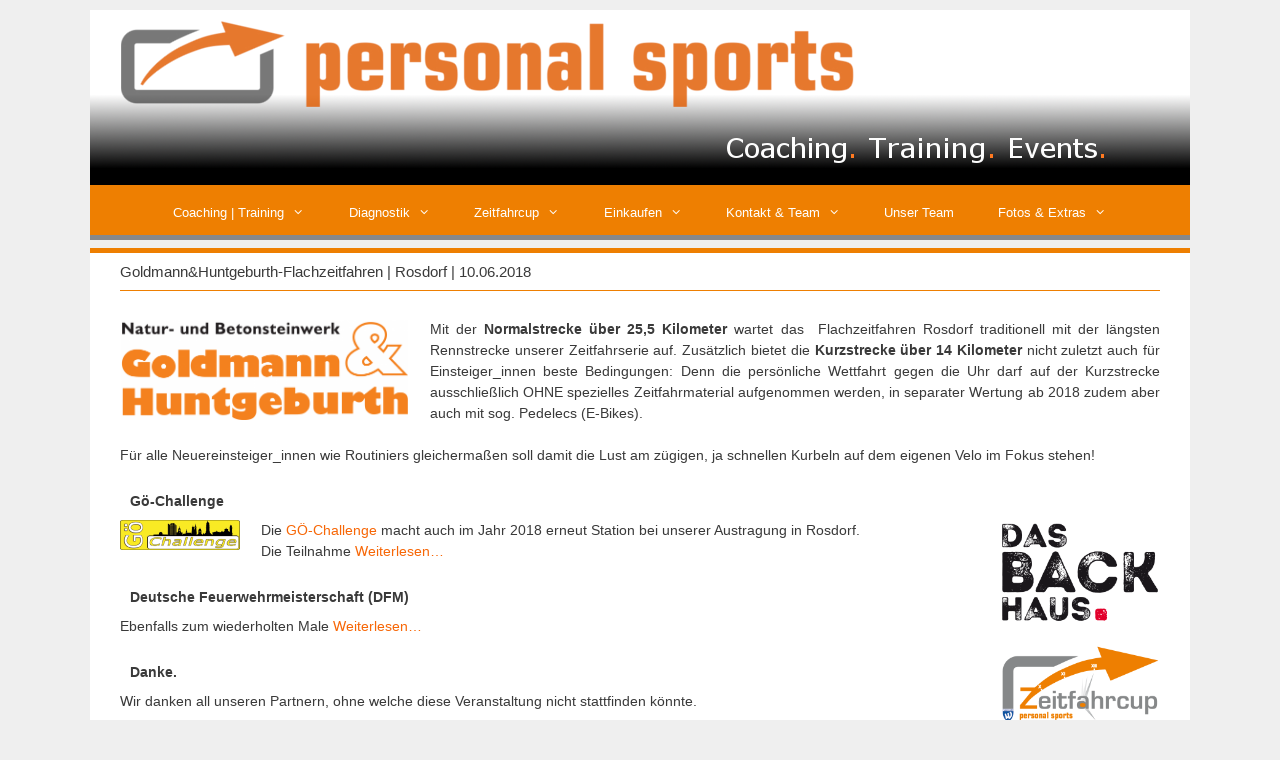

--- FILE ---
content_type: text/html; charset=UTF-8
request_url: http://personal-sports.info/goldmannhuntgeburth-flachzeitfahren-rosdorf-10-06-2018/
body_size: 15949
content:
<!DOCTYPE html>
<html lang="de">
<head>
	<meta charset="UTF-8">
	<title>Goldmann&#038;Huntgeburth-Flachzeitfahren | Rosdorf | 10.06.2018</title>
<meta name='robots' content='max-image-preview:large' />
<meta name="viewport" content="width=device-width, initial-scale=1"><link rel="alternate" type="application/rss+xml" title=" &raquo; Feed" href="https://personal-sports.info/feed/" />
<link rel="alternate" title="oEmbed (JSON)" type="application/json+oembed" href="https://personal-sports.info/wp-json/oembed/1.0/embed?url=https%3A%2F%2Fpersonal-sports.info%2Fgoldmannhuntgeburth-flachzeitfahren-rosdorf-10-06-2018%2F" />
<link rel="alternate" title="oEmbed (XML)" type="text/xml+oembed" href="https://personal-sports.info/wp-json/oembed/1.0/embed?url=https%3A%2F%2Fpersonal-sports.info%2Fgoldmannhuntgeburth-flachzeitfahren-rosdorf-10-06-2018%2F&#038;format=xml" />
<style id='wp-img-auto-sizes-contain-inline-css'>
img:is([sizes=auto i],[sizes^="auto," i]){contain-intrinsic-size:3000px 1500px}
/*# sourceURL=wp-img-auto-sizes-contain-inline-css */
</style>
<style id='wp-emoji-styles-inline-css'>

	img.wp-smiley, img.emoji {
		display: inline !important;
		border: none !important;
		box-shadow: none !important;
		height: 1em !important;
		width: 1em !important;
		margin: 0 0.07em !important;
		vertical-align: -0.1em !important;
		background: none !important;
		padding: 0 !important;
	}
/*# sourceURL=wp-emoji-styles-inline-css */
</style>
<style id='wp-block-library-inline-css'>
:root{--wp-block-synced-color:#7a00df;--wp-block-synced-color--rgb:122,0,223;--wp-bound-block-color:var(--wp-block-synced-color);--wp-editor-canvas-background:#ddd;--wp-admin-theme-color:#007cba;--wp-admin-theme-color--rgb:0,124,186;--wp-admin-theme-color-darker-10:#006ba1;--wp-admin-theme-color-darker-10--rgb:0,107,160.5;--wp-admin-theme-color-darker-20:#005a87;--wp-admin-theme-color-darker-20--rgb:0,90,135;--wp-admin-border-width-focus:2px}@media (min-resolution:192dpi){:root{--wp-admin-border-width-focus:1.5px}}.wp-element-button{cursor:pointer}:root .has-very-light-gray-background-color{background-color:#eee}:root .has-very-dark-gray-background-color{background-color:#313131}:root .has-very-light-gray-color{color:#eee}:root .has-very-dark-gray-color{color:#313131}:root .has-vivid-green-cyan-to-vivid-cyan-blue-gradient-background{background:linear-gradient(135deg,#00d084,#0693e3)}:root .has-purple-crush-gradient-background{background:linear-gradient(135deg,#34e2e4,#4721fb 50%,#ab1dfe)}:root .has-hazy-dawn-gradient-background{background:linear-gradient(135deg,#faaca8,#dad0ec)}:root .has-subdued-olive-gradient-background{background:linear-gradient(135deg,#fafae1,#67a671)}:root .has-atomic-cream-gradient-background{background:linear-gradient(135deg,#fdd79a,#004a59)}:root .has-nightshade-gradient-background{background:linear-gradient(135deg,#330968,#31cdcf)}:root .has-midnight-gradient-background{background:linear-gradient(135deg,#020381,#2874fc)}:root{--wp--preset--font-size--normal:16px;--wp--preset--font-size--huge:42px}.has-regular-font-size{font-size:1em}.has-larger-font-size{font-size:2.625em}.has-normal-font-size{font-size:var(--wp--preset--font-size--normal)}.has-huge-font-size{font-size:var(--wp--preset--font-size--huge)}.has-text-align-center{text-align:center}.has-text-align-left{text-align:left}.has-text-align-right{text-align:right}.has-fit-text{white-space:nowrap!important}#end-resizable-editor-section{display:none}.aligncenter{clear:both}.items-justified-left{justify-content:flex-start}.items-justified-center{justify-content:center}.items-justified-right{justify-content:flex-end}.items-justified-space-between{justify-content:space-between}.screen-reader-text{border:0;clip-path:inset(50%);height:1px;margin:-1px;overflow:hidden;padding:0;position:absolute;width:1px;word-wrap:normal!important}.screen-reader-text:focus{background-color:#ddd;clip-path:none;color:#444;display:block;font-size:1em;height:auto;left:5px;line-height:normal;padding:15px 23px 14px;text-decoration:none;top:5px;width:auto;z-index:100000}html :where(.has-border-color){border-style:solid}html :where([style*=border-top-color]){border-top-style:solid}html :where([style*=border-right-color]){border-right-style:solid}html :where([style*=border-bottom-color]){border-bottom-style:solid}html :where([style*=border-left-color]){border-left-style:solid}html :where([style*=border-width]){border-style:solid}html :where([style*=border-top-width]){border-top-style:solid}html :where([style*=border-right-width]){border-right-style:solid}html :where([style*=border-bottom-width]){border-bottom-style:solid}html :where([style*=border-left-width]){border-left-style:solid}html :where(img[class*=wp-image-]){height:auto;max-width:100%}:where(figure){margin:0 0 1em}html :where(.is-position-sticky){--wp-admin--admin-bar--position-offset:var(--wp-admin--admin-bar--height,0px)}@media screen and (max-width:600px){html :where(.is-position-sticky){--wp-admin--admin-bar--position-offset:0px}}

/*# sourceURL=wp-block-library-inline-css */
</style><link rel='stylesheet' id='wc-blocks-style-css' href='http://personal-sports.info/wp-content/plugins/woocommerce/assets/client/blocks/wc-blocks.css?ver=wc-10.4.3' media='all' />
<style id='global-styles-inline-css'>
:root{--wp--preset--aspect-ratio--square: 1;--wp--preset--aspect-ratio--4-3: 4/3;--wp--preset--aspect-ratio--3-4: 3/4;--wp--preset--aspect-ratio--3-2: 3/2;--wp--preset--aspect-ratio--2-3: 2/3;--wp--preset--aspect-ratio--16-9: 16/9;--wp--preset--aspect-ratio--9-16: 9/16;--wp--preset--color--black: #000000;--wp--preset--color--cyan-bluish-gray: #abb8c3;--wp--preset--color--white: #ffffff;--wp--preset--color--pale-pink: #f78da7;--wp--preset--color--vivid-red: #cf2e2e;--wp--preset--color--luminous-vivid-orange: #ff6900;--wp--preset--color--luminous-vivid-amber: #fcb900;--wp--preset--color--light-green-cyan: #7bdcb5;--wp--preset--color--vivid-green-cyan: #00d084;--wp--preset--color--pale-cyan-blue: #8ed1fc;--wp--preset--color--vivid-cyan-blue: #0693e3;--wp--preset--color--vivid-purple: #9b51e0;--wp--preset--color--contrast: var(--contrast);--wp--preset--color--contrast-2: var(--contrast-2);--wp--preset--color--contrast-3: var(--contrast-3);--wp--preset--color--base: var(--base);--wp--preset--color--base-2: var(--base-2);--wp--preset--color--base-3: var(--base-3);--wp--preset--color--accent: var(--accent);--wp--preset--gradient--vivid-cyan-blue-to-vivid-purple: linear-gradient(135deg,rgb(6,147,227) 0%,rgb(155,81,224) 100%);--wp--preset--gradient--light-green-cyan-to-vivid-green-cyan: linear-gradient(135deg,rgb(122,220,180) 0%,rgb(0,208,130) 100%);--wp--preset--gradient--luminous-vivid-amber-to-luminous-vivid-orange: linear-gradient(135deg,rgb(252,185,0) 0%,rgb(255,105,0) 100%);--wp--preset--gradient--luminous-vivid-orange-to-vivid-red: linear-gradient(135deg,rgb(255,105,0) 0%,rgb(207,46,46) 100%);--wp--preset--gradient--very-light-gray-to-cyan-bluish-gray: linear-gradient(135deg,rgb(238,238,238) 0%,rgb(169,184,195) 100%);--wp--preset--gradient--cool-to-warm-spectrum: linear-gradient(135deg,rgb(74,234,220) 0%,rgb(151,120,209) 20%,rgb(207,42,186) 40%,rgb(238,44,130) 60%,rgb(251,105,98) 80%,rgb(254,248,76) 100%);--wp--preset--gradient--blush-light-purple: linear-gradient(135deg,rgb(255,206,236) 0%,rgb(152,150,240) 100%);--wp--preset--gradient--blush-bordeaux: linear-gradient(135deg,rgb(254,205,165) 0%,rgb(254,45,45) 50%,rgb(107,0,62) 100%);--wp--preset--gradient--luminous-dusk: linear-gradient(135deg,rgb(255,203,112) 0%,rgb(199,81,192) 50%,rgb(65,88,208) 100%);--wp--preset--gradient--pale-ocean: linear-gradient(135deg,rgb(255,245,203) 0%,rgb(182,227,212) 50%,rgb(51,167,181) 100%);--wp--preset--gradient--electric-grass: linear-gradient(135deg,rgb(202,248,128) 0%,rgb(113,206,126) 100%);--wp--preset--gradient--midnight: linear-gradient(135deg,rgb(2,3,129) 0%,rgb(40,116,252) 100%);--wp--preset--font-size--small: 13px;--wp--preset--font-size--medium: 20px;--wp--preset--font-size--large: 36px;--wp--preset--font-size--x-large: 42px;--wp--preset--spacing--20: 0.44rem;--wp--preset--spacing--30: 0.67rem;--wp--preset--spacing--40: 1rem;--wp--preset--spacing--50: 1.5rem;--wp--preset--spacing--60: 2.25rem;--wp--preset--spacing--70: 3.38rem;--wp--preset--spacing--80: 5.06rem;--wp--preset--shadow--natural: 6px 6px 9px rgba(0, 0, 0, 0.2);--wp--preset--shadow--deep: 12px 12px 50px rgba(0, 0, 0, 0.4);--wp--preset--shadow--sharp: 6px 6px 0px rgba(0, 0, 0, 0.2);--wp--preset--shadow--outlined: 6px 6px 0px -3px rgb(255, 255, 255), 6px 6px rgb(0, 0, 0);--wp--preset--shadow--crisp: 6px 6px 0px rgb(0, 0, 0);}:where(.is-layout-flex){gap: 0.5em;}:where(.is-layout-grid){gap: 0.5em;}body .is-layout-flex{display: flex;}.is-layout-flex{flex-wrap: wrap;align-items: center;}.is-layout-flex > :is(*, div){margin: 0;}body .is-layout-grid{display: grid;}.is-layout-grid > :is(*, div){margin: 0;}:where(.wp-block-columns.is-layout-flex){gap: 2em;}:where(.wp-block-columns.is-layout-grid){gap: 2em;}:where(.wp-block-post-template.is-layout-flex){gap: 1.25em;}:where(.wp-block-post-template.is-layout-grid){gap: 1.25em;}.has-black-color{color: var(--wp--preset--color--black) !important;}.has-cyan-bluish-gray-color{color: var(--wp--preset--color--cyan-bluish-gray) !important;}.has-white-color{color: var(--wp--preset--color--white) !important;}.has-pale-pink-color{color: var(--wp--preset--color--pale-pink) !important;}.has-vivid-red-color{color: var(--wp--preset--color--vivid-red) !important;}.has-luminous-vivid-orange-color{color: var(--wp--preset--color--luminous-vivid-orange) !important;}.has-luminous-vivid-amber-color{color: var(--wp--preset--color--luminous-vivid-amber) !important;}.has-light-green-cyan-color{color: var(--wp--preset--color--light-green-cyan) !important;}.has-vivid-green-cyan-color{color: var(--wp--preset--color--vivid-green-cyan) !important;}.has-pale-cyan-blue-color{color: var(--wp--preset--color--pale-cyan-blue) !important;}.has-vivid-cyan-blue-color{color: var(--wp--preset--color--vivid-cyan-blue) !important;}.has-vivid-purple-color{color: var(--wp--preset--color--vivid-purple) !important;}.has-black-background-color{background-color: var(--wp--preset--color--black) !important;}.has-cyan-bluish-gray-background-color{background-color: var(--wp--preset--color--cyan-bluish-gray) !important;}.has-white-background-color{background-color: var(--wp--preset--color--white) !important;}.has-pale-pink-background-color{background-color: var(--wp--preset--color--pale-pink) !important;}.has-vivid-red-background-color{background-color: var(--wp--preset--color--vivid-red) !important;}.has-luminous-vivid-orange-background-color{background-color: var(--wp--preset--color--luminous-vivid-orange) !important;}.has-luminous-vivid-amber-background-color{background-color: var(--wp--preset--color--luminous-vivid-amber) !important;}.has-light-green-cyan-background-color{background-color: var(--wp--preset--color--light-green-cyan) !important;}.has-vivid-green-cyan-background-color{background-color: var(--wp--preset--color--vivid-green-cyan) !important;}.has-pale-cyan-blue-background-color{background-color: var(--wp--preset--color--pale-cyan-blue) !important;}.has-vivid-cyan-blue-background-color{background-color: var(--wp--preset--color--vivid-cyan-blue) !important;}.has-vivid-purple-background-color{background-color: var(--wp--preset--color--vivid-purple) !important;}.has-black-border-color{border-color: var(--wp--preset--color--black) !important;}.has-cyan-bluish-gray-border-color{border-color: var(--wp--preset--color--cyan-bluish-gray) !important;}.has-white-border-color{border-color: var(--wp--preset--color--white) !important;}.has-pale-pink-border-color{border-color: var(--wp--preset--color--pale-pink) !important;}.has-vivid-red-border-color{border-color: var(--wp--preset--color--vivid-red) !important;}.has-luminous-vivid-orange-border-color{border-color: var(--wp--preset--color--luminous-vivid-orange) !important;}.has-luminous-vivid-amber-border-color{border-color: var(--wp--preset--color--luminous-vivid-amber) !important;}.has-light-green-cyan-border-color{border-color: var(--wp--preset--color--light-green-cyan) !important;}.has-vivid-green-cyan-border-color{border-color: var(--wp--preset--color--vivid-green-cyan) !important;}.has-pale-cyan-blue-border-color{border-color: var(--wp--preset--color--pale-cyan-blue) !important;}.has-vivid-cyan-blue-border-color{border-color: var(--wp--preset--color--vivid-cyan-blue) !important;}.has-vivid-purple-border-color{border-color: var(--wp--preset--color--vivid-purple) !important;}.has-vivid-cyan-blue-to-vivid-purple-gradient-background{background: var(--wp--preset--gradient--vivid-cyan-blue-to-vivid-purple) !important;}.has-light-green-cyan-to-vivid-green-cyan-gradient-background{background: var(--wp--preset--gradient--light-green-cyan-to-vivid-green-cyan) !important;}.has-luminous-vivid-amber-to-luminous-vivid-orange-gradient-background{background: var(--wp--preset--gradient--luminous-vivid-amber-to-luminous-vivid-orange) !important;}.has-luminous-vivid-orange-to-vivid-red-gradient-background{background: var(--wp--preset--gradient--luminous-vivid-orange-to-vivid-red) !important;}.has-very-light-gray-to-cyan-bluish-gray-gradient-background{background: var(--wp--preset--gradient--very-light-gray-to-cyan-bluish-gray) !important;}.has-cool-to-warm-spectrum-gradient-background{background: var(--wp--preset--gradient--cool-to-warm-spectrum) !important;}.has-blush-light-purple-gradient-background{background: var(--wp--preset--gradient--blush-light-purple) !important;}.has-blush-bordeaux-gradient-background{background: var(--wp--preset--gradient--blush-bordeaux) !important;}.has-luminous-dusk-gradient-background{background: var(--wp--preset--gradient--luminous-dusk) !important;}.has-pale-ocean-gradient-background{background: var(--wp--preset--gradient--pale-ocean) !important;}.has-electric-grass-gradient-background{background: var(--wp--preset--gradient--electric-grass) !important;}.has-midnight-gradient-background{background: var(--wp--preset--gradient--midnight) !important;}.has-small-font-size{font-size: var(--wp--preset--font-size--small) !important;}.has-medium-font-size{font-size: var(--wp--preset--font-size--medium) !important;}.has-large-font-size{font-size: var(--wp--preset--font-size--large) !important;}.has-x-large-font-size{font-size: var(--wp--preset--font-size--x-large) !important;}
/*# sourceURL=global-styles-inline-css */
</style>

<style id='classic-theme-styles-inline-css'>
/*! This file is auto-generated */
.wp-block-button__link{color:#fff;background-color:#32373c;border-radius:9999px;box-shadow:none;text-decoration:none;padding:calc(.667em + 2px) calc(1.333em + 2px);font-size:1.125em}.wp-block-file__button{background:#32373c;color:#fff;text-decoration:none}
/*# sourceURL=/wp-includes/css/classic-themes.min.css */
</style>
<link rel='stylesheet' id='iphorm-css' href='http://personal-sports.info/wp-content/plugins/iphorm-form-builder/css/styles.css?ver=1.10.2' media='all' />
<link rel='stylesheet' id='qtip-css' href='http://personal-sports.info/wp-content/plugins/iphorm-form-builder/js/qtip2/jquery.qtip.min.css?ver=2.2.1' media='all' />
<link rel='stylesheet' id='iphorm-uniform-theme-1-css' href='http://personal-sports.info/wp-content/plugins/iphorm-form-builder/js/uniform/themes/default/default.css?ver=1.10.2' media='all' />
<link rel='stylesheet' id='woocommerce-layout-css' href='http://personal-sports.info/wp-content/plugins/woocommerce/assets/css/woocommerce-layout.css?ver=10.4.3' media='all' />
<link rel='stylesheet' id='woocommerce-smallscreen-css' href='http://personal-sports.info/wp-content/plugins/woocommerce/assets/css/woocommerce-smallscreen.css?ver=10.4.3' media='only screen and (max-width: 768px)' />
<link rel='stylesheet' id='woocommerce-general-css' href='http://personal-sports.info/wp-content/plugins/woocommerce/assets/css/woocommerce.css?ver=10.4.3' media='all' />
<style id='woocommerce-general-inline-css'>
.woocommerce .page-header-image-single {display: none;}.woocommerce .entry-content,.woocommerce .product .entry-summary {margin-top: 0;}.related.products {clear: both;}.checkout-subscribe-prompt.clear {visibility: visible;height: initial;width: initial;}@media (max-width:768px) {.woocommerce .woocommerce-ordering,.woocommerce-page .woocommerce-ordering {float: none;}.woocommerce .woocommerce-ordering select {max-width: 100%;}.woocommerce ul.products li.product,.woocommerce-page ul.products li.product,.woocommerce-page[class*=columns-] ul.products li.product,.woocommerce[class*=columns-] ul.products li.product {width: 100%;float: none;}}
/*# sourceURL=woocommerce-general-inline-css */
</style>
<style id='woocommerce-inline-inline-css'>
.woocommerce form .form-row .required { visibility: visible; }
/*# sourceURL=woocommerce-inline-inline-css */
</style>
<link rel='stylesheet' id='generate-style-grid-css' href='http://personal-sports.info/wp-content/themes/generatepress/assets/css/unsemantic-grid.min.css?ver=3.6.1' media='all' />
<link rel='stylesheet' id='generate-style-css' href='http://personal-sports.info/wp-content/themes/generatepress/assets/css/style.min.css?ver=3.6.1' media='all' />
<style id='generate-style-inline-css'>
body{background-color:#efefef;color:#3a3a3a;}a{color:#f76707;}a:visited{color:#f76707;}a:hover, a:focus, a:active{color:#000000;}body .grid-container{max-width:1100px;}.wp-block-group__inner-container{max-width:1100px;margin-left:auto;margin-right:auto;}.generate-back-to-top{font-size:20px;border-radius:3px;position:fixed;bottom:30px;right:30px;line-height:40px;width:40px;text-align:center;z-index:10;transition:opacity 300ms ease-in-out;opacity:0.1;transform:translateY(1000px);}.generate-back-to-top__show{opacity:1;transform:translateY(0);}:root{--contrast:#222222;--contrast-2:#575760;--contrast-3:#b2b2be;--base:#f0f0f0;--base-2:#f7f8f9;--base-3:#ffffff;--accent:#1e73be;}:root .has-contrast-color{color:var(--contrast);}:root .has-contrast-background-color{background-color:var(--contrast);}:root .has-contrast-2-color{color:var(--contrast-2);}:root .has-contrast-2-background-color{background-color:var(--contrast-2);}:root .has-contrast-3-color{color:var(--contrast-3);}:root .has-contrast-3-background-color{background-color:var(--contrast-3);}:root .has-base-color{color:var(--base);}:root .has-base-background-color{background-color:var(--base);}:root .has-base-2-color{color:var(--base-2);}:root .has-base-2-background-color{background-color:var(--base-2);}:root .has-base-3-color{color:var(--base-3);}:root .has-base-3-background-color{background-color:var(--base-3);}:root .has-accent-color{color:var(--accent);}:root .has-accent-background-color{background-color:var(--accent);}body, button, input, select, textarea{font-family:Verdana, Geneva, sans-serif;font-size:14px;}body{line-height:1.5;}.entry-content > [class*="wp-block-"]:not(:last-child):not(.wp-block-heading){margin-bottom:1.5em;}.main-title{font-size:26px;}.site-description{font-size:10px;}.main-navigation a, .menu-toggle{font-size:13px;}.main-navigation .main-nav ul ul li a{font-size:12px;}.widget-title{font-size:13px;}.sidebar .widget, .footer-widgets .widget{font-size:12px;}h1{font-weight:300;font-size:15px;}h2{font-weight:300;font-size:10px;}h3{font-weight:300;font-size:13px;}h4{font-weight:300;font-size:13px;}h5{font-size:inherit;}.site-info{font-size:13px;}@media (max-width:768px){.main-title{font-size:30px;}h1{font-size:30px;}h2{font-size:25px;}}.top-bar{background-color:#636363;color:#ffffff;}.top-bar a{color:#ffffff;}.top-bar a:hover{color:#303030;}.site-header{color:#3a3a3a;}.site-header a{color:#3a3a3a;}.main-title a,.main-title a:hover{color:#222222;}.site-description{color:#757575;}.main-navigation,.main-navigation ul ul{background-color:#87888a;}.main-navigation .main-nav ul li a, .main-navigation .menu-toggle, .main-navigation .menu-bar-items{color:#ffffff;}.main-navigation .main-nav ul li:not([class*="current-menu-"]):hover > a, .main-navigation .main-nav ul li:not([class*="current-menu-"]):focus > a, .main-navigation .main-nav ul li.sfHover:not([class*="current-menu-"]) > a, .main-navigation .menu-bar-item:hover > a, .main-navigation .menu-bar-item.sfHover > a{color:#ffffff;background-color:#444444;}button.menu-toggle:hover,button.menu-toggle:focus,.main-navigation .mobile-bar-items a,.main-navigation .mobile-bar-items a:hover,.main-navigation .mobile-bar-items a:focus{color:#ffffff;}.main-navigation .main-nav ul li[class*="current-menu-"] > a{color:#ffffff;background-color:#2b2b2b;}.navigation-search input[type="search"],.navigation-search input[type="search"]:active, .navigation-search input[type="search"]:focus, .main-navigation .main-nav ul li.search-item.active > a, .main-navigation .menu-bar-items .search-item.active > a{color:#ffffff;background-color:#444444;}.main-navigation ul ul{background-color:#2b2b2b;}.main-navigation .main-nav ul ul li a{color:#ffffff;}.main-navigation .main-nav ul ul li:not([class*="current-menu-"]):hover > a,.main-navigation .main-nav ul ul li:not([class*="current-menu-"]):focus > a, .main-navigation .main-nav ul ul li.sfHover:not([class*="current-menu-"]) > a{color:#ffffff;background-color:#444444;}.main-navigation .main-nav ul ul li[class*="current-menu-"] > a{color:#ffffff;background-color:#4f4f4f;}.separate-containers .inside-article, .separate-containers .comments-area, .separate-containers .page-header, .one-container .container, .separate-containers .paging-navigation, .inside-page-header{background-color:#ffffff;}.entry-meta{color:#595959;}.entry-meta a{color:#595959;}.entry-meta a:hover{color:#1e73be;}.sidebar .widget{background-color:#ffffff;}.sidebar .widget .widget-title{color:#ffffff;}.footer-widgets{background-color:#ffffff;}.footer-widgets .widget-title{color:#000000;}.site-info{color:#ffffff;}.site-info a{color:#ffffff;}.site-info a:hover{color:#020202;}.footer-bar .widget_nav_menu .current-menu-item a{color:#020202;}input[type="text"],input[type="email"],input[type="url"],input[type="password"],input[type="search"],input[type="tel"],input[type="number"],textarea,select{color:#666666;background-color:#fafafa;border-color:#cccccc;}input[type="text"]:focus,input[type="email"]:focus,input[type="url"]:focus,input[type="password"]:focus,input[type="search"]:focus,input[type="tel"]:focus,input[type="number"]:focus,textarea:focus,select:focus{color:#666666;background-color:#ffffff;border-color:#bfbfbf;}button,html input[type="button"],input[type="reset"],input[type="submit"],a.button,a.wp-block-button__link:not(.has-background){color:#ffffff;background-color:#565656;}button:hover,html input[type="button"]:hover,input[type="reset"]:hover,input[type="submit"]:hover,a.button:hover,button:focus,html input[type="button"]:focus,input[type="reset"]:focus,input[type="submit"]:focus,a.button:focus,a.wp-block-button__link:not(.has-background):active,a.wp-block-button__link:not(.has-background):focus,a.wp-block-button__link:not(.has-background):hover{color:#ffffff;background-color:#3f3f3f;}a.generate-back-to-top{background-color:rgba( 0,0,0,0.4 );color:#ffffff;}a.generate-back-to-top:hover,a.generate-back-to-top:focus{background-color:rgba( 0,0,0,0.6 );color:#ffffff;}:root{--gp-search-modal-bg-color:var(--base-3);--gp-search-modal-text-color:var(--contrast);--gp-search-modal-overlay-bg-color:rgba(0,0,0,0.2);}@media (max-width:768px){.main-navigation .menu-bar-item:hover > a, .main-navigation .menu-bar-item.sfHover > a{background:none;color:#ffffff;}}.inside-top-bar{padding:10px;}.inside-header{padding:10px 0px 0px 0px;}.separate-containers .inside-article, .separate-containers .comments-area, .separate-containers .page-header, .separate-containers .paging-navigation, .one-container .site-content, .inside-page-header{padding:15px 30px 5px 30px;}.site-main .wp-block-group__inner-container{padding:15px 30px 5px 30px;}.entry-content .alignwide, body:not(.no-sidebar) .entry-content .alignfull{margin-left:-30px;width:calc(100% + 60px);max-width:calc(100% + 60px);}.one-container.right-sidebar .site-main,.one-container.both-right .site-main{margin-right:30px;}.one-container.left-sidebar .site-main,.one-container.both-left .site-main{margin-left:30px;}.one-container.both-sidebars .site-main{margin:0px 30px 0px 30px;}.separate-containers .widget, .separate-containers .site-main > *, .separate-containers .page-header, .widget-area .main-navigation{margin-bottom:8px;}.separate-containers .site-main{margin:8px;}.both-right.separate-containers .inside-left-sidebar{margin-right:4px;}.both-right.separate-containers .inside-right-sidebar{margin-left:4px;}.both-left.separate-containers .inside-left-sidebar{margin-right:4px;}.both-left.separate-containers .inside-right-sidebar{margin-left:4px;}.separate-containers .page-header-image, .separate-containers .page-header-contained, .separate-containers .page-header-image-single, .separate-containers .page-header-content-single{margin-top:8px;}.separate-containers .inside-right-sidebar, .separate-containers .inside-left-sidebar{margin-top:8px;margin-bottom:8px;}.main-navigation .main-nav ul li a,.menu-toggle,.main-navigation .mobile-bar-items a{padding-left:22px;padding-right:22px;line-height:55px;}.main-navigation .main-nav ul ul li a{padding:10px 22px 10px 22px;}.main-navigation ul ul{width:250px;}.navigation-search input[type="search"]{height:55px;}.rtl .menu-item-has-children .dropdown-menu-toggle{padding-left:22px;}.menu-item-has-children .dropdown-menu-toggle{padding-right:22px;}.rtl .main-navigation .main-nav ul li.menu-item-has-children > a{padding-right:22px;}.widget-area .widget{padding:10px 20px 10px 20px;}.footer-widgets{padding:46px 40px 46px 40px;}.site-info{padding:9px 20px 10px 20px;}@media (max-width:768px){.separate-containers .inside-article, .separate-containers .comments-area, .separate-containers .page-header, .separate-containers .paging-navigation, .one-container .site-content, .inside-page-header{padding:30px;}.site-main .wp-block-group__inner-container{padding:30px;}.site-info{padding-right:10px;padding-left:10px;}.entry-content .alignwide, body:not(.no-sidebar) .entry-content .alignfull{margin-left:-30px;width:calc(100% + 60px);max-width:calc(100% + 60px);}}/* End cached CSS */@media (max-width:768px){.main-navigation .menu-toggle,.main-navigation .mobile-bar-items,.sidebar-nav-mobile:not(#sticky-placeholder){display:block;}.main-navigation ul,.gen-sidebar-nav{display:none;}[class*="nav-float-"] .site-header .inside-header > *{float:none;clear:both;}}
.site-header{background-repeat:no-repeat;}.main-navigation, .main-navigation .menu-toggle{background-image:url('http://personal-sports.info/wp-content/uploads/2015/03/widget_background.png');background-repeat:repeat-x;}.separate-containers .inside-article,.separate-containers .comments-area,.separate-containers .page-header,.one-container .container,.separate-containers .paging-navigation,.separate-containers .inside-page-header{background-repeat:repeat-x;}.site-info{background-image:url('http://personal-sports.info/wp-content/uploads/2015/03/widget_background.png');background-repeat:repeat-x;}
h1.entry-title{font-size:15px;}
/*# sourceURL=generate-style-inline-css */
</style>
<link rel='stylesheet' id='generate-mobile-style-css' href='http://personal-sports.info/wp-content/themes/generatepress/assets/css/mobile.min.css?ver=3.6.1' media='all' />
<link rel='stylesheet' id='generate-font-icons-css' href='http://personal-sports.info/wp-content/themes/generatepress/assets/css/components/font-icons.min.css?ver=3.6.1' media='all' />
<link rel='stylesheet' id='generate-child-css' href='http://personal-sports.info/wp-content/themes/generatepress_child/style.css?ver=1581001032' media='all' />
<link rel='stylesheet' id='slb_core-css' href='http://personal-sports.info/wp-content/plugins/simple-lightbox/client/css/app.css?ver=2.9.4' media='all' />
<link rel='stylesheet' id='woocommerce-gzd-layout-css' href='http://personal-sports.info/wp-content/plugins/woocommerce-germanized/build/static/layout-styles.css?ver=3.20.5' media='all' />
<style id='woocommerce-gzd-layout-inline-css'>
.woocommerce-checkout .shop_table { background-color: #eeeeee; } .product p.deposit-packaging-type { font-size: 1.25em !important; } p.woocommerce-shipping-destination { display: none; }
                .wc-gzd-nutri-score-value-a {
                    background: url(http://personal-sports.info/wp-content/plugins/woocommerce-germanized/assets/images/nutri-score-a.svg) no-repeat;
                }
                .wc-gzd-nutri-score-value-b {
                    background: url(http://personal-sports.info/wp-content/plugins/woocommerce-germanized/assets/images/nutri-score-b.svg) no-repeat;
                }
                .wc-gzd-nutri-score-value-c {
                    background: url(http://personal-sports.info/wp-content/plugins/woocommerce-germanized/assets/images/nutri-score-c.svg) no-repeat;
                }
                .wc-gzd-nutri-score-value-d {
                    background: url(http://personal-sports.info/wp-content/plugins/woocommerce-germanized/assets/images/nutri-score-d.svg) no-repeat;
                }
                .wc-gzd-nutri-score-value-e {
                    background: url(http://personal-sports.info/wp-content/plugins/woocommerce-germanized/assets/images/nutri-score-e.svg) no-repeat;
                }
            
/*# sourceURL=woocommerce-gzd-layout-inline-css */
</style>
<link rel='stylesheet' id='generate-blog-images-css' href='http://personal-sports.info/wp-content/plugins/gp-premium/blog/functions/css/featured-images.min.css?ver=2.3.2' media='all' />
<link rel='stylesheet' id='bar_styles-css' href='http://personal-sports.info/wp-content/plugins/skt-skill-bar/skill_bar/bar/sbar.css?ver=2.6' media='' />
<link rel='stylesheet' id='circle_styles-css' href='http://personal-sports.info/wp-content/plugins/skt-skill-bar/skill_bar/circle/jquery.easy-pie-chart.css?ver=2.6' media='' />
<link rel='stylesheet' id='skt_verticleline_css-css' href='http://personal-sports.info/wp-content/plugins/skt-skill-bar/skill_bar/css/custom.css?ver=2.6' media='' />
<script src="http://personal-sports.info/wp-includes/js/jquery/jquery.min.js?ver=3.7.1" id="jquery-core-js"></script>
<script src="http://personal-sports.info/wp-includes/js/jquery/jquery-migrate.min.js?ver=3.4.1" id="jquery-migrate-js"></script>
<script src="http://personal-sports.info/wp-content/plugins/iphorm-form-builder/js/iphorm.js?ver=1.10.2" id="iphorm-js"></script>
<script src="http://personal-sports.info/wp-content/plugins/woocommerce/assets/js/jquery-blockui/jquery.blockUI.min.js?ver=2.7.0-wc.10.4.3" id="wc-jquery-blockui-js" defer data-wp-strategy="defer"></script>
<script id="wc-add-to-cart-js-extra">
var wc_add_to_cart_params = {"ajax_url":"/wp-admin/admin-ajax.php","wc_ajax_url":"/?wc-ajax=%%endpoint%%","i18n_view_cart":"Warenkorb anzeigen","cart_url":"https://personal-sports.info/warenkorb/","is_cart":"","cart_redirect_after_add":"no"};
//# sourceURL=wc-add-to-cart-js-extra
</script>
<script src="http://personal-sports.info/wp-content/plugins/woocommerce/assets/js/frontend/add-to-cart.min.js?ver=10.4.3" id="wc-add-to-cart-js" defer data-wp-strategy="defer"></script>
<script src="http://personal-sports.info/wp-content/plugins/woocommerce/assets/js/js-cookie/js.cookie.min.js?ver=2.1.4-wc.10.4.3" id="wc-js-cookie-js" defer data-wp-strategy="defer"></script>
<script id="woocommerce-js-extra">
var woocommerce_params = {"ajax_url":"/wp-admin/admin-ajax.php","wc_ajax_url":"/?wc-ajax=%%endpoint%%","i18n_password_show":"Passwort anzeigen","i18n_password_hide":"Passwort ausblenden"};
//# sourceURL=woocommerce-js-extra
</script>
<script src="http://personal-sports.info/wp-content/plugins/woocommerce/assets/js/frontend/woocommerce.min.js?ver=10.4.3" id="woocommerce-js" defer data-wp-strategy="defer"></script>
<script src="http://personal-sports.info/wp-content/plugins/skt-skill-bar/skill_bar/bar/jquery.appear.js?ver=2.6" id="bar_script-js"></script>
<script src="http://personal-sports.info/wp-content/plugins/skt-skill-bar/skill_bar/circle/jquery.easy-pie-chart.js?ver=2.6" id="circle_script-js"></script>
<script src="http://personal-sports.info/wp-content/plugins/skt-skill-bar/skill_bar/circle/custom.js?ver=2.6" id="circle_custom_script-js"></script>
<script src="http://personal-sports.info/wp-content/plugins/skt-skill-bar/skill_bar/gage/justgage.js?ver=2.6" id="gage_script-js"></script>
<script src="http://personal-sports.info/wp-content/plugins/skt-skill-bar/skill_bar/gage/raphael-2.1.4.min.js?ver=2.6" id="gage_raphael_script-js"></script>
<script src="http://personal-sports.info/wp-content/plugins/skt-skill-bar/skill_bar/js/Chart.js?ver=2.6" id="chart-js-script-js"></script>
<script src="http://personal-sports.info/wp-content/plugins/skt-skill-bar/skill_bar/js/chart.min.js?ver=2.6" id="chart.min.js-script-js"></script>
<link rel="https://api.w.org/" href="https://personal-sports.info/wp-json/" /><link rel="alternate" title="JSON" type="application/json" href="https://personal-sports.info/wp-json/wp/v2/posts/4998" /><link rel="EditURI" type="application/rsd+xml" title="RSD" href="https://personal-sports.info/xmlrpc.php?rsd" />
<meta name="generator" content="WordPress 6.9" />
<meta name="generator" content="WooCommerce 10.4.3" />
<link rel="canonical" href="https://personal-sports.info/goldmannhuntgeburth-flachzeitfahren-rosdorf-10-06-2018/" />
<link rel='shortlink' href='https://personal-sports.info/?p=4998' />
<style>[class*=" icon-oc-"],[class^=icon-oc-]{speak:none;font-style:normal;font-weight:400;font-variant:normal;text-transform:none;line-height:1;-webkit-font-smoothing:antialiased;-moz-osx-font-smoothing:grayscale}.icon-oc-one-com-white-32px-fill:before{content:"901"}.icon-oc-one-com:before{content:"900"}#one-com-icon,.toplevel_page_onecom-wp .wp-menu-image{speak:none;display:flex;align-items:center;justify-content:center;text-transform:none;line-height:1;-webkit-font-smoothing:antialiased;-moz-osx-font-smoothing:grayscale}.onecom-wp-admin-bar-item>a,.toplevel_page_onecom-wp>.wp-menu-name{font-size:16px;font-weight:400;line-height:1}.toplevel_page_onecom-wp>.wp-menu-name img{width:69px;height:9px;}.wp-submenu-wrap.wp-submenu>.wp-submenu-head>img{width:88px;height:auto}.onecom-wp-admin-bar-item>a img{height:7px!important}.onecom-wp-admin-bar-item>a img,.toplevel_page_onecom-wp>.wp-menu-name img{opacity:.8}.onecom-wp-admin-bar-item.hover>a img,.toplevel_page_onecom-wp.wp-has-current-submenu>.wp-menu-name img,li.opensub>a.toplevel_page_onecom-wp>.wp-menu-name img{opacity:1}#one-com-icon:before,.onecom-wp-admin-bar-item>a:before,.toplevel_page_onecom-wp>.wp-menu-image:before{content:'';position:static!important;background-color:rgba(240,245,250,.4);border-radius:102px;width:18px;height:18px;padding:0!important}.onecom-wp-admin-bar-item>a:before{width:14px;height:14px}.onecom-wp-admin-bar-item.hover>a:before,.toplevel_page_onecom-wp.opensub>a>.wp-menu-image:before,.toplevel_page_onecom-wp.wp-has-current-submenu>.wp-menu-image:before{background-color:#76b82a}.onecom-wp-admin-bar-item>a{display:inline-flex!important;align-items:center;justify-content:center}#one-com-logo-wrapper{font-size:4em}#one-com-icon{vertical-align:middle}.imagify-welcome{display:none !important;}</style>
<script language="JavaScript" type="text/javascript"><!--

function expand(param) {
 jQuery("div"+param).stop().slideToggle(function() {
    /*linkname = jQuery("a"+param).html();*/
    if( jQuery("div"+param).is(":visible") ) {
      jQuery("a"+param+" > span").html(expand_text);
    }
    else {
        jQuery("a"+param+" > span").html(collapse_text);
    }

  });

}
function expander_hide(param) {
        // hide original div
        jQuery("div"+param).hide();
		linkname = jQuery("a"+param).html();
        collapse_text  = "";
        expand_text    = "";

        jQuery("a"+param).html(linkname).prepend("<span class=\"collapse-pre\">"+collapse_text+"</span>");
        jQuery("a"+param).show();
}
//--></script>
	<noscript><style>.woocommerce-product-gallery{ opacity: 1 !important; }</style></noscript>
			<style id="wp-custom-css">
			#cf {

  position:relative;
  height:350px;
  width:100%;
  margin:0 auto;
}

#cf img {
  border:none;
  position:absolute;
  left:0;
  -webkit-transition: opacity 2s ease-in-out;
  -moz-transition: opacity 2s ease-in-out;
  -o-transition: opacity 2s ease-in-out;
  transition: opacity 2s ease-in-out;
}

#cf img.top:hover {
  opacity:0;
}		</style>
		</head>

<body class="wp-singular post-template-default single single-post postid-4998 single-format-standard wp-custom-logo wp-embed-responsive wp-theme-generatepress wp-child-theme-generatepress_child theme-generatepress post-image-above-header post-image-aligned-center woocommerce-no-js non-logged-in no-sidebar nav-below-header separate-containers contained-header active-footer-widgets-0 nav-aligned-center header-aligned-center dropdown-hover featured-image-active" itemtype="https://schema.org/Blog" itemscope>
	<a class="screen-reader-text skip-link" href="#content" title="Zum Inhalt springen">Zum Inhalt springen</a>		<header class="site-header grid-container grid-parent" id="masthead" aria-label="Website"  itemtype="https://schema.org/WPHeader" itemscope>
			<div class="inside-header grid-container grid-parent">
				<div class="site-logo">
					<a href="https://personal-sports.info/" rel="home">
						<img  class="header-image is-logo-image" alt="" src="https://usercontent.one/wp/personal-sports.info/wp-content/uploads/2020/02/ps_header_sg.png?media=1750434843" />
					</a>
				</div>			</div>
		</header>
				<nav class="main-navigation grid-container grid-parent sub-menu-right" id="site-navigation" aria-label="Primär"  itemtype="https://schema.org/SiteNavigationElement" itemscope>
			<div class="inside-navigation grid-container grid-parent">
								<button class="menu-toggle" aria-controls="primary-menu" aria-expanded="false">
					<span class="mobile-menu">Menü</span>				</button>
				<div id="primary-menu" class="main-nav"><ul id="menu-menu-1" class=" menu sf-menu"><li id="menu-item-15130" class="menu-item menu-item-type-post_type menu-item-object-page menu-item-has-children menu-item-15130"><a href="https://personal-sports.info/uebersicht-coaching-training/">Coaching | Training<span role="presentation" class="dropdown-menu-toggle"></span></a>
<ul class="sub-menu">
	<li id="menu-item-15131" class="menu-item menu-item-type-post_type menu-item-object-page menu-item-15131"><a href="https://personal-sports.info/coaching-und-training/">Coaching | Personal Training</a></li>
	<li id="menu-item-15120" class="menu-item menu-item-type-post_type menu-item-object-page menu-item-15120"><a href="https://personal-sports.info/gruppenaktionen/">Gruppenaktionen</a></li>
	<li id="menu-item-15121" class="menu-item menu-item-type-post_type menu-item-object-page menu-item-15121"><a href="https://personal-sports.info/praxis-sportartenuebersicht/">Sportartenangebot</a></li>
</ul>
</li>
<li id="menu-item-15114" class="menu-item menu-item-type-post_type menu-item-object-post menu-item-has-children menu-item-15114"><a href="https://personal-sports.info/diagnostik-uebersicht-aller-produkte/">Diagnostik<span role="presentation" class="dropdown-menu-toggle"></span></a>
<ul class="sub-menu">
	<li id="menu-item-15241" class="menu-item menu-item-type-post_type menu-item-object-post menu-item-15241"><a href="https://personal-sports.info/aerofitting/">Aerofitting</a></li>
	<li id="menu-item-15117" class="menu-item menu-item-type-post_type menu-item-object-post menu-item-15117"><a href="https://personal-sports.info/bikefitting/">Bikefitting</a></li>
	<li id="menu-item-15394" class="menu-item menu-item-type-post_type menu-item-object-post menu-item-15394"><a href="https://personal-sports.info/ftp-test/">FTP-Test</a></li>
	<li id="menu-item-15395" class="menu-item menu-item-type-post_type menu-item-object-post menu-item-15395"><a href="https://personal-sports.info/laufstil-analyse/">Laufstil-Analyse</a></li>
	<li id="menu-item-15119" class="menu-item menu-item-type-post_type menu-item-object-post menu-item-15119"><a href="https://personal-sports.info/schwimmcheck-analyse-feedback-impulse/">SchwimmCHECK</a></li>
</ul>
</li>
<li id="menu-item-15067" class="menu-item menu-item-type-post_type menu-item-object-page menu-item-has-children menu-item-15067"><a href="https://personal-sports.info/zeitfahrcup/">Zeitfahrcup<span role="presentation" class="dropdown-menu-toggle"></span></a>
<ul class="sub-menu">
	<li id="menu-item-15109" class="menu-item menu-item-type-post_type menu-item-object-page menu-item-15109"><a href="https://personal-sports.info/zeitfahrcup/">Zeitfahrcup</a></li>
	<li id="menu-item-15562" class="menu-item menu-item-type-post_type menu-item-object-page menu-item-15562"><a href="https://personal-sports.info/zeitfahrcup-feedback/">Zeitfahrcup: Feedback</a></li>
	<li id="menu-item-15062" class="menu-item menu-item-type-post_type menu-item-object-page menu-item-15062"><a href="https://personal-sports.info/zeitfahrcup-2025-helferposten-liste/">Zeitfahrcup 2025: Helferposten-Liste</a></li>
</ul>
</li>
<li id="menu-item-15115" class="menu-item menu-item-type-post_type menu-item-object-post menu-item-has-children menu-item-15115"><a href="https://personal-sports.info/einkaufen-uebersicht-aller-produkte/">Einkaufen<span role="presentation" class="dropdown-menu-toggle"></span></a>
<ul class="sub-menu">
	<li id="menu-item-15070" class="menu-item menu-item-type-post_type menu-item-object-page menu-item-15070"><a href="https://personal-sports.info/shop/">Webshop</a></li>
	<li id="menu-item-15122" class="menu-item menu-item-type-post_type menu-item-object-page menu-item-15122"><a href="https://personal-sports.info/fitline/">Nährstoffe: FitLine</a></li>
	<li id="menu-item-15259" class="menu-item menu-item-type-post_type menu-item-object-page menu-item-15259"><a href="https://personal-sports.info/zinzino/">Nährstoffe: Zinzino</a></li>
</ul>
</li>
<li id="menu-item-15128" class="menu-item menu-item-type-post_type menu-item-object-post menu-item-has-children menu-item-15128"><a href="https://personal-sports.info/kontakt-team-in-der-uebersicht/">Kontakt &#038; Team<span role="presentation" class="dropdown-menu-toggle"></span></a>
<ul class="sub-menu">
	<li id="menu-item-15064" class="menu-item menu-item-type-post_type menu-item-object-page menu-item-15064"><a href="https://personal-sports.info/praxis-im-jahnstadion/">Praxis im Jahnstadion</a></li>
	<li id="menu-item-15127" class="menu-item menu-item-type-post_type menu-item-object-page menu-item-15127"><a href="https://personal-sports.info/anfahrt-und-kontakt/">Anfahrt und Kontakt</a></li>
	<li id="menu-item-15126" class="menu-item menu-item-type-post_type menu-item-object-page menu-item-15126"><a href="https://personal-sports.info/kontaktformular/">Kontaktformular</a></li>
</ul>
</li>
<li id="menu-item-15091" class="menu-item menu-item-type-post_type menu-item-object-page menu-item-15091"><a href="https://personal-sports.info/unser-team-2/">Unser Team</a></li>
<li id="menu-item-15136" class="menu-item menu-item-type-post_type menu-item-object-post menu-item-has-children menu-item-15136"><a href="https://personal-sports.info/fotos-extras/">Fotos &#038; Extras<span role="presentation" class="dropdown-menu-toggle"></span></a>
<ul class="sub-menu">
	<li id="menu-item-15089" class="menu-item menu-item-type-post_type menu-item-object-page menu-item-15089"><a href="https://personal-sports.info/angebotsuebersicht-sitemap/">Übersicht | Sitemap</a></li>
	<li id="menu-item-15068" class="menu-item menu-item-type-post_type menu-item-object-page menu-item-15068"><a href="https://personal-sports.info/rennrad-ausleihe/">Rennrad-Ausleihe</a></li>
	<li id="menu-item-15124" class="menu-item menu-item-type-post_type menu-item-object-page menu-item-15124"><a href="https://personal-sports.info/kollektion/">Bekleidung</a></li>
	<li id="menu-item-15123" class="menu-item menu-item-type-post_type menu-item-object-page menu-item-15123"><a href="https://personal-sports.info/sprotbekleidung/">Sportbekleidung</a></li>
	<li id="menu-item-15289" class="menu-item menu-item-type-taxonomy menu-item-object-category menu-item-15289"><a href="https://personal-sports.info/category/galerie/">Galerie</a></li>
	<li id="menu-item-15133" class="menu-item menu-item-type-post_type menu-item-object-post menu-item-15133"><a href="https://personal-sports.info/news/">News</a></li>
	<li id="menu-item-15396" class="menu-item menu-item-type-post_type menu-item-object-page menu-item-15396"><a href="https://personal-sports.info/downloadbereich/">Downloadbereich</a></li>
	<li id="menu-item-15135" class="menu-item menu-item-type-post_type menu-item-object-page menu-item-15135"><a href="https://personal-sports.info/newsletter/">Newsletter [SportPOST]</a></li>
</ul>
</li>
</ul></div>			</div>
		</nav>
		
	<div class="site grid-container container hfeed grid-parent" id="page">
				<div class="site-content" id="content">
			
	<div class="content-area grid-parent mobile-grid-100 grid-100 tablet-grid-100" id="primary">
		<main class="site-main" id="main">
			
<article id="post-4998" class="post-4998 post type-post status-publish format-standard has-post-thumbnail hentry category-zfc-2018" itemprop="blogPost" itemtype="http://schema.org/BlogPosting" itemscope="itemscope">
	<div class="inside-article">
		<div class="featured-image  page-header-image-single ">
				<img width="260" height="126" src="https://usercontent.one/wp/personal-sports.info/wp-content/uploads/2015/12/ZFC-Logo_260.png?media=1750434843" class="attachment-full size-full" alt="" itemprop="image" decoding="async" srcset="https://usercontent.one/wp/personal-sports.info/wp-content/uploads/2015/12/ZFC-Logo_260.png?media=1750434843 260w, https://usercontent.one/wp/personal-sports.info/wp-content/uploads/2015/12/ZFC-Logo_260-768x372.png?media=1750434843 768w" sizes="(max-width: 260px) 100vw, 260px" />
			</div>		<header class="entry-header">
			<div class="entry-meta">
				<span class="posted-on"><time class="updated" datetime="2018-11-16T14:42:36+01:00" itemprop="dateModified">16. November 2018</time><time class="entry-date published" datetime="2017-12-30T13:00:09+01:00" itemprop="datePublished">30. Dezember 2017</time></span> 			</div><!-- .entry-meta -->
			<h1 class="entry-title" itemprop="headline">Goldmann&#038;Huntgeburth-Flachzeitfahren | Rosdorf | 10.06.2018</h1>
		</header><!-- .entry-header -->
				<div class="entry-content" itemprop="text">
			<p><img decoding="async" class="wp-image-4050 alignleft" style="border: 1px solid #ffffff;" src="http://personal-sports.info/wp-content/uploads/2017/03/GoldmannHuntgeburth_logo-600x209.png" alt="Goldmann&amp;Huntgeburth_logo" width="287" height="100" />Mit der <strong>Normalstrecke über 25,5 Kilometer</strong> wartet das  Flachzeitfahren Rosdorf traditionell mit der längsten Rennstrecke unserer Zeitfahrserie auf. Zusätzlich bietet die <strong>Kurzstrecke über 14 Kilometer</strong> nicht zuletzt auch für Einsteiger_innen beste Bedingungen: Denn die persönliche Wettfahrt gegen die Uhr darf auf der Kurzstrecke ausschließlich OHNE spezielles Zeitfahrmaterial aufgenommen werden, in separater Wertung ab 2018 zudem aber auch mit sog. Pedelecs (E-Bikes).</p>
<p>Für alle Neuereinsteiger_innen wie Routiniers gleichermaßen soll damit die Lust am zügigen, ja schnellen Kurbeln auf dem eigenen Velo im Fokus stehen!</p>
<p><span id="more-4998"></span></p>
<h4>Gö-Challenge</h4>
<p><a href="http://www.goe-challenge.de" rel="attachment wp-att-255"><img decoding="async" class="alignleft size-full wp-image-255" src="http://personal-sports.info/wp-content/uploads/2015/03/goechallenge_120.png" alt="alt" width="120" height="30" /></a><img decoding="async" class="nobo alignright wp-image-2533" src="http://personal-sports.info/wp-content/uploads/2015/12/DasBackhaus-ZFC.png" alt="DasBackhaus-ZFC" width="160" height="207" srcset="https://usercontent.one/wp/personal-sports.info/wp-content/uploads/2015/12/DasBackhaus-ZFC.png?media=1750434843 260w, https://usercontent.one/wp/personal-sports.info/wp-content/uploads/2015/12/DasBackhaus-ZFC-768x995.png?media=1750434843 768w" sizes="(max-width: 160px) 100vw, 160px" />Die <a href="http://www.goe-challenge.de/" target="_blank" rel="noopener noreferrer">GÖ-Challenge</a> macht auch im Jahr 2018 erneut Station bei unserer Austragung in Rosdorf.<br />
Die Teilnahme <a style="display:none;" class="collapse-text" id="te1482856074" href="javascript:expand('#te1482856074')">Weiterlesen&#8230;</a>
<div class="te_div" id="te1482856074"><script language="JavaScript" type="text/javascript">expander_hide('#te1482856074');</script>an dieser regionalen Gesamtwertung, die mehrere beliebte Ausdauersportveranstaltungen in einer zusätzlichen Wertung vereint (Tour d’Energie, Göttinger Frühjahrs-Volkslauf, Novelis-Cup-Altstadtlauf, Stadtwerke-Triathlon etc.) erfolgt automatisch mit einer Teilnahme an diesem Zeitfahrevent, egal auf welcher Streckenlänge. Alle, die die Ziellinie einer der beiden angebotenen Zeitfahrstrecken überqueren, erhalten damit ganz automatisch weitere Zähler auf ihrem GÖ-Challenge-Punktekonto – einfach mitmachen und Punkte mitnehmen also!</div></p>
<h4>Deutsche Feuerwehrmeisterschaft (DFM)</h4>
<p>Ebenfalls zum wiederholten Male <a style="display:none;" class="collapse-text" id="te374128178" href="javascript:expand('#te374128178')">Weiterlesen&#8230;</a>
<div class="te_div" id="te374128178"><script language="JavaScript" type="text/javascript">expander_hide('#te374128178');</script> wird in diese Austragung die <a href="http://www.dfs-ev.de/" target="_blank" rel="noopener noreferrer">Deutsche Feuerwehrmeisterschaft</a> (kurz DFM) in der Disziplin Einzelzeitfahren integriert und in separater Wertung austragen. Wir freuen uns auf eine meisterliche Kür.</div></p>
<h4>Danke.</h4>
<p>Wir danken all unseren Partnern, ohne welche diese Veranstaltung nicht stattfinden könnte.</p>
<p><strong>  Anmeldeformular | Eventinfo | Reglement</strong> – siehe ganz unten!</p>
<p>&nbsp;</p>
<p><a href="http://www.dasbackhaus.de/" target="_blank" rel="attachment wp-att-2496 noopener noreferrer"><img loading="lazy" decoding="async" class="alignleft wp-image-2496" src="http://personal-sports.info/wp-content/uploads/2015/12/DasBackhaus_240.png" alt="DasBackhaus_240" width="120" height="80" /></a><a href="http://www.dasbackhaus.de/" target="_blank" rel="noopener noreferrer">DasBackhaus</a> &#8211; die Biobäcker<br />
Gesamtcupsponsor</p>
<p>&nbsp;</p>
<p><img loading="lazy" decoding="async" class="alignleft wp-image-4050" style="border: 1px solid #ffffff;" src="http://personal-sports.info/wp-content/uploads/2017/03/GoldmannHuntgeburth_logo-600x209.png" alt="Goldmann&amp;Huntgeburth_logo" width="115" height="40" /><a href="http://www.goldmann-huntgeburth.de/" target="_blank" rel="noopener noreferrer">Goldmann &amp; Huntgeburth &#8211; Natur- und Betonsteinwerk</a><br />
Tagessponsor</p>
<p><a href="http://www.wg-goe.de/" target="_blank" rel="noopener noreferrer">WG wohnen + sparen</a><a href="http://www.wg-goe.de/" target="_blank" rel="noopener noreferrer"><img loading="lazy" decoding="async" class="alignleft wp-image-2503 size-full" src="http://personal-sports.info/wp-content/uploads/2015/12/WG_ZFC_120.png" alt="WG_ZFC_120" width="120" height="57" srcset="https://usercontent.one/wp/personal-sports.info/wp-content/uploads/2015/12/WG_ZFC_120.png?media=1750434843 120w, https://usercontent.one/wp/personal-sports.info/wp-content/uploads/2015/12/WG_ZFC_120-768x364.png?media=1750434843 768w" sizes="auto, (max-width: 120px) 100vw, 120px" /></a> | Wohnungsgenossenschaft<br />
Nebensponsor</p>
<p>&#8212;&#8212;&#8212;&#8212;&#8212;&#8212;&#8212;&#8212;&#8212;&#8212;&#8212;&#8212;&#8212;&#8212;&#8212;&#8212;&#8212;&#8212;&#8212;&#8212;&#8212;&#8212;&#8212;&#8212;&#8212;&#8212;&#8212;&#8212;&#8212;&#8212;&#8212;&#8212;&#8212;&#8212;&#8212;-</p>
<p><a href="http://www.mpgg.de/" target="_blank" rel="attachment wp-att-258 noopener noreferrer"><img loading="lazy" decoding="async" class="alignleft wp-image-258" src="http://personal-sports.info/wp-content/uploads/2015/03/mpg.png" alt="alt" width="120" height="114" /></a></p>
<p><a href="http://www.mpgg.de/" target="_blank" rel="noopener noreferrer"><br />
Max-Planck Gymnasium Göttingen<br />
</a>Kooperationspartner</p>
<p>&nbsp;</p>
<p><a href="http://www.dfs-ev.de/" target="_blank" rel="attachment wp-att-259 noopener noreferrer"><img loading="lazy" decoding="async" class="alignleft wp-image-259" src="http://personal-sports.info/wp-content/uploads/2015/03/DFM_120.png" alt="alt" width="120" height="120" srcset="https://usercontent.one/wp/personal-sports.info/wp-content/uploads/2015/03/DFM_120-400x400.png?media=1750434843 400w, https://usercontent.one/wp/personal-sports.info/wp-content/uploads/2015/03/DFM_120-1024x1024.png?media=1750434843 1024w" sizes="auto, (max-width: 120px) 100vw, 120px" /></a><a href="http://www.dfs-ev.de/" target="_blank" rel="noopener noreferrer">Deutsche Feuerwehr Sportföderation e.V.</a><br />
Kooperationspartner</p>
<p>&nbsp;</p>
<p><a href="http://www.svrosdorf08.de/" target="_blank" rel="attachment wp-att-256 noopener noreferrer"><img loading="lazy" decoding="async" class="alignleft wp-image-256 size-full" src="http://personal-sports.info/wp-content/uploads/2015/03/mtv_rosdorf_120px.png" alt="alt" width="120" height="80" srcset="https://usercontent.one/wp/personal-sports.info/wp-content/uploads/2015/03/mtv_rosdorf_120px.png?media=1750434843 120w, https://usercontent.one/wp/personal-sports.info/wp-content/uploads/2015/03/mtv_rosdorf_120px-200x133.png?media=1750434843 200w" sizes="auto, (max-width: 120px) 100vw, 120px" /></a><a href="http://www.mtv-rosdorf.de">MTV Rosdorf von 1909 e.V.</a><br />
Unterstützer</p>
<p>&nbsp;</p>
<p><a href="http://www.huett.de" target="_blank" rel="attachment wp-att-550 noopener noreferrer"><img loading="lazy" decoding="async" class="nobo alignleft wp-image-246 size-full" src="http://personal-sports.info/wp-content/uploads/2015/03/Huett_k11.png" alt="" width="122" height="80" /></a><a href="http://www.huett.de/" target="_blank" rel="noopener noreferrer">Hütt Braurei</a> | alkoholfrei<br />
Unterstützer</p>
<p>&nbsp;</p>
<p><a href="http://www.maisondelafleur.de/" target="_blank" rel="attachment wp-att-239 noopener noreferrer"><img loading="lazy" decoding="async" class="alignleft wp-image-239 size-full" src="http://personal-sports.info/wp-content/uploads/2015/03/Maison_120.png" alt="alt" width="120" height="47" /></a><a href="http://www.maisondelafleur.de/" target="_blank" rel="noopener noreferrer">Maison de la Fleur</a> | Blumenfachgeschäft<br />
Unterstützer</p>
<p><a href="http://www.tuspoweende-radsport.de/" target="_blank" rel="attachment wp-att-423 noopener noreferrer"><img loading="lazy" decoding="async" class="alignleft wp-image-423" src="http://personal-sports.info/wp-content/uploads/2010/05/x_Tuspo.jpg" alt="x_Tuspo" width="120" height="80" srcset="https://usercontent.one/wp/personal-sports.info/wp-content/uploads/2010/05/x_Tuspo.jpg?media=1750434843 110w, https://usercontent.one/wp/personal-sports.info/wp-content/uploads/2010/05/x_Tuspo-200x133.jpg?media=1750434843 200w" sizes="auto, (max-width: 120px) 100vw, 120px" /></a><a href="http://www.tuspoweende-radsport.de/" target="_blank" rel="noopener noreferrer">Tuspo Weende von 1895 e.V.</a> | Radsportabteilung<br />
Veranstalter</p>
<p>&nbsp;</p>
<hr />
<p style="text-align: center;">[wpi_designer_button text=&#8217;Reglement&#8217; link=&#8217;http://personal-sports.info/wp-content/uploads/2017/01/ZFC_2017_Reglement.pdf&#8217; style_id=&#8217;384&#8242; target=&#8217;_blank&#8217;] [wpi_designer_button text=&#8217;Anmeldung&#8217; link=&#8217;http://personal-sports.info/anmeldung-zfc/&#8217; style_id=&#8217;389&#8242; target=&#8217;_blank&#8217;] [wpi_designer_button text=&#8217;Eventinfo&#8217; link=&#8217;http://personal-sports.info/wp-content/uploads/2018/05/Eventinfo_ZFC_Rosdorf-2018.pdf&#8217; style_id=&#8217;384&#8242; target=&#8217;_blank&#8217;]</p>
					</div><!-- .entry-content -->
		
				<footer class="entry-meta" aria-label="Beitragsmeta">
					<nav id="nav-below" class="post-navigation" aria-label="Beiträge">
			<div class="nav-previous"><span class="prev"><a href="https://personal-sports.info/webshop-online/" rel="prev">Webshop online</a></span></div><div class="nav-next"><span class="next"><a href="https://personal-sports.info/sehenswert-oelle-prolog-rosdorf-21-04-2018/" rel="next">SEHENSWERT-OELLE-Prolog | Rosdorf  | 21.04.2018</a></span></div>		</nav>
				</footer>
		
		<footer class="entry-meta">
					<nav id="nav-below" class="post-navigation" aria-label="Beiträge">
			<div class="nav-previous"><span class="prev"><a href="https://personal-sports.info/webshop-online/" rel="prev">Webshop online</a></span></div><div class="nav-next"><span class="next"><a href="https://personal-sports.info/sehenswert-oelle-prolog-rosdorf-21-04-2018/" rel="next">SEHENSWERT-OELLE-Prolog | Rosdorf  | 21.04.2018</a></span></div>		</nav>
							<nav id="nav-below" class="post-navigation" aria-label="Beiträge">
			<div class="nav-previous"><span class="prev"><a href="https://personal-sports.info/webshop-online/" rel="prev">Webshop online</a></span></div><div class="nav-next"><span class="next"><a href="https://personal-sports.info/sehenswert-oelle-prolog-rosdorf-21-04-2018/" rel="next">SEHENSWERT-OELLE-Prolog | Rosdorf  | 21.04.2018</a></span></div>		</nav>
							</footer><!-- .entry-meta -->
			</div><!-- .inside-article -->
</article><!-- #post-## -->
		</main>
	</div>

	
	</div>
</div>


<div class="site-footer grid-container grid-parent">
			<footer class="site-info" aria-label="Website"  itemtype="https://schema.org/WPFooter" itemscope>
			<div class="inside-site-info grid-container grid-parent">
								<div class="copyright-bar">
					&copy; personal sports 2026  - <a href="http://personal-sports.info/impressum">Impressum</a> - <a href="http://personal-sports.info/haftungsausschluss">Haftungsausschluss</a> - <a href="http://personal-sports.info/datenschutzhinweise/">Datenschutz</a> - <a href="http://personal-sports.info/wp-admin">login</a>				</div>
			</div>
		</footer>
		</div>

<a title="Nach oben scrollen" aria-label="Nach oben scrollen" rel="nofollow" href="#" class="generate-back-to-top" data-scroll-speed="400" data-start-scroll="300" role="button">
					
				</a><script type="speculationrules">
{"prefetch":[{"source":"document","where":{"and":[{"href_matches":"/*"},{"not":{"href_matches":["/wp-*.php","/wp-admin/*","/wp-content/uploads/*","/wp-content/*","/wp-content/plugins/*","/wp-content/themes/generatepress_child/*","/wp-content/themes/generatepress/*","/*\\?(.+)"]}},{"not":{"selector_matches":"a[rel~=\"nofollow\"]"}},{"not":{"selector_matches":".no-prefetch, .no-prefetch a"}}]},"eagerness":"conservative"}]}
</script>

<script id="generate-a11y">
!function(){"use strict";if("querySelector"in document&&"addEventListener"in window){var e=document.body;e.addEventListener("pointerdown",(function(){e.classList.add("using-mouse")}),{passive:!0}),e.addEventListener("keydown",(function(){e.classList.remove("using-mouse")}),{passive:!0})}}();
</script>
	<script>
		(function () {
			var c = document.body.className;
			c = c.replace(/woocommerce-no-js/, 'woocommerce-js');
			document.body.className = c;
		})();
	</script>
	<script src="http://personal-sports.info/wp-includes/js/jquery/ui/core.min.js?ver=1.13.3" id="jquery-ui-core-js"></script>
<script src="http://personal-sports.info/wp-content/plugins/iphorm-form-builder/js/jquery.fileupload.min.js?ver=9.18.0" id="blueimp-file-upload-js"></script>
<script id="iphorm-plugin-js-extra">
var iphormL10n = {"error_submitting_form":"W\u00e4hrend der Formular\u00fcbermittlung ist ein Fehler aufgetreten.","upload_too_many":"Sie haben der Warteschlange zu viele Dateien hinzugef\u00fcgt.","upload_file_type_not_allowed":"Dieser Dateityp ist nicht zugelassen.","upload_file_too_big":"Diese Datei \u00fcberschreitet die maximal erlaubte Dateigr\u00f6\u00dfe","invalid_response":"The response from the server was invalid or malformed","ajax_error":"Ajax error","plugin_url":"http://personal-sports.info/wp-content/plugins/iphorm-form-builder","ajax_url":"https://personal-sports.info/wp-admin/admin-ajax.php","preview_no_submit":"Das Formular kann aus der Vorschau heraus nicht versendet werden."};
//# sourceURL=iphorm-plugin-js-extra
</script>
<script src="http://personal-sports.info/wp-content/plugins/iphorm-form-builder/js/jquery.iphorm.js?ver=1.10.2" id="iphorm-plugin-js"></script>
<script src="http://personal-sports.info/wp-content/plugins/iphorm-form-builder/js/jquery.form.min.js?ver=3.5.1" id="jquery-form-js"></script>
<script src="http://personal-sports.info/wp-content/plugins/iphorm-form-builder/js/jquery.smooth-scroll.min.js?ver=1.7.2" id="jquery-smooth-scroll-js"></script>
<script src="http://personal-sports.info/wp-content/plugins/iphorm-form-builder/js/qtip2/jquery.qtip.min.js?ver=2.2.1" id="qtip-js"></script>
<script src="http://personal-sports.info/wp-content/plugins/iphorm-form-builder/js/uniform/jquery.uniform.min.js?ver=2.1.2" id="uniform-js"></script>
<script src="http://personal-sports.info/wp-content/plugins/iphorm-form-builder/js/jquery.infieldlabel.min.js?ver=0.1" id="infield-label-js"></script>
<script id="generate-menu-js-before">
var generatepressMenu = {"toggleOpenedSubMenus":true,"openSubMenuLabel":"Untermen\u00fc \u00f6ffnen","closeSubMenuLabel":"Untermen\u00fc schlie\u00dfen"};
//# sourceURL=generate-menu-js-before
</script>
<script src="http://personal-sports.info/wp-content/themes/generatepress/assets/js/menu.min.js?ver=3.6.1" id="generate-menu-js"></script>
<script id="generate-back-to-top-js-before">
var generatepressBackToTop = {"smooth":true};
//# sourceURL=generate-back-to-top-js-before
</script>
<script src="http://personal-sports.info/wp-content/themes/generatepress/assets/js/back-to-top.min.js?ver=3.6.1" id="generate-back-to-top-js"></script>
<script src="http://personal-sports.info/wp-content/plugins/woocommerce/assets/js/sourcebuster/sourcebuster.min.js?ver=10.4.3" id="sourcebuster-js-js"></script>
<script id="wc-order-attribution-js-extra">
var wc_order_attribution = {"params":{"lifetime":1.0000000000000000818030539140313095458623138256371021270751953125e-5,"session":30,"base64":false,"ajaxurl":"https://personal-sports.info/wp-admin/admin-ajax.php","prefix":"wc_order_attribution_","allowTracking":true},"fields":{"source_type":"current.typ","referrer":"current_add.rf","utm_campaign":"current.cmp","utm_source":"current.src","utm_medium":"current.mdm","utm_content":"current.cnt","utm_id":"current.id","utm_term":"current.trm","utm_source_platform":"current.plt","utm_creative_format":"current.fmt","utm_marketing_tactic":"current.tct","session_entry":"current_add.ep","session_start_time":"current_add.fd","session_pages":"session.pgs","session_count":"udata.vst","user_agent":"udata.uag"}};
//# sourceURL=wc-order-attribution-js-extra
</script>
<script src="http://personal-sports.info/wp-content/plugins/woocommerce/assets/js/frontend/order-attribution.min.js?ver=10.4.3" id="wc-order-attribution-js"></script>
<script id="wp-emoji-settings" type="application/json">
{"baseUrl":"https://s.w.org/images/core/emoji/17.0.2/72x72/","ext":".png","svgUrl":"https://s.w.org/images/core/emoji/17.0.2/svg/","svgExt":".svg","source":{"concatemoji":"http://personal-sports.info/wp-includes/js/wp-emoji-release.min.js?ver=6.9"}}
</script>
<script type="module">
/*! This file is auto-generated */
const a=JSON.parse(document.getElementById("wp-emoji-settings").textContent),o=(window._wpemojiSettings=a,"wpEmojiSettingsSupports"),s=["flag","emoji"];function i(e){try{var t={supportTests:e,timestamp:(new Date).valueOf()};sessionStorage.setItem(o,JSON.stringify(t))}catch(e){}}function c(e,t,n){e.clearRect(0,0,e.canvas.width,e.canvas.height),e.fillText(t,0,0);t=new Uint32Array(e.getImageData(0,0,e.canvas.width,e.canvas.height).data);e.clearRect(0,0,e.canvas.width,e.canvas.height),e.fillText(n,0,0);const a=new Uint32Array(e.getImageData(0,0,e.canvas.width,e.canvas.height).data);return t.every((e,t)=>e===a[t])}function p(e,t){e.clearRect(0,0,e.canvas.width,e.canvas.height),e.fillText(t,0,0);var n=e.getImageData(16,16,1,1);for(let e=0;e<n.data.length;e++)if(0!==n.data[e])return!1;return!0}function u(e,t,n,a){switch(t){case"flag":return n(e,"\ud83c\udff3\ufe0f\u200d\u26a7\ufe0f","\ud83c\udff3\ufe0f\u200b\u26a7\ufe0f")?!1:!n(e,"\ud83c\udde8\ud83c\uddf6","\ud83c\udde8\u200b\ud83c\uddf6")&&!n(e,"\ud83c\udff4\udb40\udc67\udb40\udc62\udb40\udc65\udb40\udc6e\udb40\udc67\udb40\udc7f","\ud83c\udff4\u200b\udb40\udc67\u200b\udb40\udc62\u200b\udb40\udc65\u200b\udb40\udc6e\u200b\udb40\udc67\u200b\udb40\udc7f");case"emoji":return!a(e,"\ud83e\u1fac8")}return!1}function f(e,t,n,a){let r;const o=(r="undefined"!=typeof WorkerGlobalScope&&self instanceof WorkerGlobalScope?new OffscreenCanvas(300,150):document.createElement("canvas")).getContext("2d",{willReadFrequently:!0}),s=(o.textBaseline="top",o.font="600 32px Arial",{});return e.forEach(e=>{s[e]=t(o,e,n,a)}),s}function r(e){var t=document.createElement("script");t.src=e,t.defer=!0,document.head.appendChild(t)}a.supports={everything:!0,everythingExceptFlag:!0},new Promise(t=>{let n=function(){try{var e=JSON.parse(sessionStorage.getItem(o));if("object"==typeof e&&"number"==typeof e.timestamp&&(new Date).valueOf()<e.timestamp+604800&&"object"==typeof e.supportTests)return e.supportTests}catch(e){}return null}();if(!n){if("undefined"!=typeof Worker&&"undefined"!=typeof OffscreenCanvas&&"undefined"!=typeof URL&&URL.createObjectURL&&"undefined"!=typeof Blob)try{var e="postMessage("+f.toString()+"("+[JSON.stringify(s),u.toString(),c.toString(),p.toString()].join(",")+"));",a=new Blob([e],{type:"text/javascript"});const r=new Worker(URL.createObjectURL(a),{name:"wpTestEmojiSupports"});return void(r.onmessage=e=>{i(n=e.data),r.terminate(),t(n)})}catch(e){}i(n=f(s,u,c,p))}t(n)}).then(e=>{for(const n in e)a.supports[n]=e[n],a.supports.everything=a.supports.everything&&a.supports[n],"flag"!==n&&(a.supports.everythingExceptFlag=a.supports.everythingExceptFlag&&a.supports[n]);var t;a.supports.everythingExceptFlag=a.supports.everythingExceptFlag&&!a.supports.flag,a.supports.everything||((t=a.source||{}).concatemoji?r(t.concatemoji):t.wpemoji&&t.twemoji&&(r(t.twemoji),r(t.wpemoji)))});
//# sourceURL=http://personal-sports.info/wp-includes/js/wp-emoji-loader.min.js
</script>
<script type="text/javascript" id="slb_context">/* <![CDATA[ */if ( !!window.jQuery ) {(function($){$(document).ready(function(){if ( !!window.SLB ) { {$.extend(SLB, {"context":["public","user_guest"]});} }})})(jQuery);}/* ]]> */</script>
<script id="ocvars">var ocSiteMeta = {plugins: {"a3e4aa5d9179da09d8af9b6802f861a8": 1,"2c9812363c3c947e61f043af3c9852d0": 1,"b904efd4c2b650207df23db3e5b40c86": 1,"a3fe9dc9824eccbd72b7e5263258ab2c": 1}}</script>
</body>
</html>
